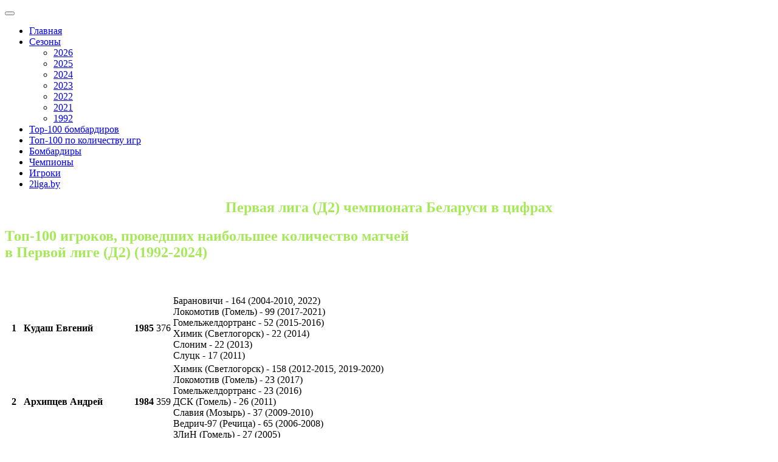

--- FILE ---
content_type: text/html; charset=utf-8
request_url: https://1liga.by/top-100-alltime-appearnces/
body_size: 10030
content:
<!DOCTYPE html>
<html lang="en">
<head>
	<meta name="viewport" content="width=device-width,initial-scale=1.0,user-scalable=yes">
	<meta http-equiv="X-UA-Compatible" content="IE=edge" />
	<style>#debug td{color: #000 !important}#debug a{color: #ff0000 !important}.nobr p{padding: 0px; margin: 0px}.clr{clear: both}.rel{position: relative}.error{font-size: 11px; color: #900; background-color: #FFECEC; padding: 1px 2px 1px 2px; border: 1px solid #930; position: absolute; height: auto; top: -15px; left: 10px; z-index: 3; white-space: nowrap}.error b{background-image: url('/images/error.gif'); background-repeat: no-repeat; position: absolute;height: 8px; width: 9px; left: -1px; bottom: -7px; display: block; z-index: 3}.has-error{background-color: #F9DFDF !important; border-color: #ee5f5b !important}.has-error::-moz-placeholder{color: #BB0003 !important}.has-error:-ms-input-placeholder{color: #BB0003 !important}.has-error::-webkit-input-placeholder{color: #BB0003 !important}.table-tab.text-success{color:#a5e959!important}.hidden{display:none}.fix_prognos_error .error{left: 70px}.table-no-margin .table{margin-bottom:0!important}.guestbook small{color: #a5e959 !important}.guestbook hr{margin-top: 20px; margin-bottom: 20px; border: 0; border-top: 1px solid #49594E}.team-logos{max-width: 600px}@media (min-width:768px){.team-logos{max-width: 670px}}.team-logos a{margin:5px;display: inline-block}.page-header h1, .page-header h2{font-size: 24px!important;color: #a5e959!important;text-align: center}.bg4 h2, .bg4 h1{font-size: 24px!important;color: #a5e959!important}@media (max-width:767px){.team-logos a img{width: 80px}}</style>
	<link href="/images/jquery.fancybox.css" rel="stylesheet" type="text/css" media="all"/>
	<meta http-equiv="Content-Type" content="text/html; charset=utf-8" />
	<title>Топ-100 игроков, сыгравших наибольшее количество игр в Первой лиге чемпионата Беларуси</title>
	<meta name="description" content="Чемпионат Республики Беларусь по футболу среди команд первой лиги">
	<meta name="keywords" content="Гвардейцы чемпионата Беларуси в Первой лиге. Топ-100 игроков, сыгравших наибольшее количество игр в Первой лиге чемпионата Беларуси">
	<link rel="stylesheet" href="/css/bootstrap.css?v=2" media="screen"/>
	<link rel="stylesheet" href="/css/bootswatch.css?v=1"/>
	<!--[if lt IE 9]>
	<script src="/js/html5shiv.js"></script>
	<script src="/js/respond.min.js"></script>
	<![endif]-->   <!-- Google tag (gtag.js) -->
<script async src="https://www.googletagmanager.com/gtag/js?id=G-TXQ0CYYYJB"></script>
<script>
  window.dataLayer = window.dataLayer || [];
  function gtag(){dataLayer.push(arguments);}
  gtag('js', new Date());

  gtag('config', 'G-TXQ0CYYYJB');
</script></head>
<body>
<div class="navbar navbar-default navbar-fixed-top">
	<div class="container">
		<div class="navbar-header">
			<button
					class="navbar-toggle"
					type="button"
					data-toggle="collapse"
					data-target="#navbar-main" >
				<span class="icon-bar"></span> <span class="icon-bar"></span>
				<span class="icon-bar"></span>
			</button>
		</div>
		<div class="navbar-collapse collapse" id="navbar-main">
            <ul class="nav navbar-nav"> <li class="dropdown">
							<a href="/">Главная</a>
						</li> <li class="dropdown">
							<a class="dropdown-toggle" data-toggle="dropdown" href="javascript:;">Сезоны <span class="caret"></span></a>
							<ul class="dropdown-menu"> <li><a href="/"">2026</a></li> <li><a href="/2025/"">2025</a></li> <li><a href="/2024/"">2024</a></li> <li><a href="/2023/"">2023</a></li> <li><a href="/2022/"">2022</a></li> <li><a href="/2021/"">2021</a></li> <li><a href="/1992/"">1992</a></li> </ul>
						</li> <li class="dropdown">
							<a href="/top-100/">Top-100 бомбардиров</a>
						</li> <li class="dropdown">
							<a href="/top-100-alltime-appearnces/">Топ-100 по количеству игр</a>
						</li> <li class="dropdown">
							<a href="/top-scorers/">Бомбардиры</a>
						</li> <li class="dropdown">
							<a href="/all-winners/">Чемпионы</a>
						</li> <li class="dropdown">
							<a href="/all-players/">Игроки</a>
						</li> <li class="dropdown">
							<a href="https://2liga.by/" target="_blank">2liga.by</a>
						</li> </ul>
        </div>
	</div>
</div>
<div class="container bg2"><div class="row">
    <div class="col-lg-10 col-lg-offset-1">
        <div class="page-header">
            <h1>Первая лига (Д2) чемпионата Беларуси в цифрах</h1>
        </div>
        <div class="bg4"> <h2 class="text-center">Топ-100 игроков, проведших наибольшее количество матчей<br />
в Первой лиге (Д2) (1992-2024)</h2><p>&nbsp;</p>
            <table class="table">
                <tbody> <tr>
                            <td class="comanda" align="center"><strong>1</strong></td>
                            <td class="comanda"><strong>Кудаш Евгений</strong></td>
                            <td class="comanda"><strong>1985</span></strong></td>
                            <td align="center" class="inf">376</td>
                            <td align="left" class="inf2">Барановичи - 164 (2004-2010, 2022)<br>Локомотив (Гомель) - 99 (2017-2021)<br>Гомельжелдортранс - 52 (2015-2016)<br>Химик (Светлогорск) - 22 (2014)<br>Слоним - 22 (2013)<br>Слуцк - 17 (2011)</td>
                        </tr> <tr>
                            <td class="comanda" align="center"><strong>2</strong></td>
                            <td class="comanda"><strong>Архипцев Андрей</strong></td>
                            <td class="comanda"><strong>1984</span></strong></td>
                            <td align="center" class="inf">359</td>
                            <td align="left" class="inf2">Химик (Светлогорск) - 158 (2012-2015, 2019-2020)<br>Локомотив (Гомель) - 23 (2017)<br>Гомельжелдортранс - 23 (2016)<br>ДСК (Гомель) - 26 (2011)<br>Славия (Мозырь) - 37 (2009-2010)<br>Ведрич-97 (Речица) - 65 (2006-2008)<br>ЗЛиН (Гомель) - 27 (2005)</td>
                        </tr> <tr>
                            <td class="comanda" align="center"><strong>3</strong></td>
                            <td class="comanda"><strong>Кухаренок Андрей</strong></td>
                            <td class="comanda"><strong>1988</span></strong></td>
                            <td align="center" class="inf">359</td>
                            <td align="left" class="inf2">Локомотив (Гомель) - 134 (2019-2023)<br>Орша - 14 (2017)<br>Смолевичи-СТИ - 12 (2015)<br>Речица-2014 - 39 (2014-2015)<br>Слоним - 51 (2013, 2016)<br>СКВИЧ (Минск) - 109 (2009-2012)</td>
                        </tr> <tr>
                            <td class="comanda" align="center"><strong>4</strong></td>
                            <td class="comanda"><strong>Шелухин Павел</strong></td>
                            <td class="comanda"><strong>1972</span></strong></td>
                            <td align="center" class="inf">348</td>
                            <td align="left" class="inf2">Химик (Светлогорск) - 272 (1994/95 - 1996, 2000-2008, 2010)<br>Коммунальник (Светлогорск) - 76 (1997-1999)</td>
                        </tr> <tr>
                            <td class="comanda" align="center"><strong>5</strong></td>
                            <td class="comanda"><strong>Жданович Александр</strong></td>
                            <td class="comanda"><strong>1979</span></strong></td>
                            <td align="center" class="inf">345</td>
                            <td align="left" class="inf2">Химик (Светлогорск) - 262 (2001-2003, 2006-2009, 2013-2015)<br>Слуцк - 54 (2011-2012)<br>Минск - 3 (2008)<br>Ведрич-97 (Речица) - 14 (2005)<br>Барановичи - 10 (2004-2005)<br>Звезда-БГУ (Минск) - 2 (1999)</td>
                        </tr> <tr>
                            <td class="comanda" align="center"><strong>6</strong></td>
                            <td class="comanda"><strong>Володько Сергей</strong></td>
                            <td class="comanda"><strong>1983</span></strong></td>
                            <td align="center" class="inf">332</td>
                            <td align="left" class="inf2">Волна (Пинск) - 297 (2006-2011, 2014, 2017-2019, 2021-2023)<br>Городея - 6 (2012)<br>Пинск-900 - 29 (2003)</td>
                        </tr> <tr>
                            <td class="comanda" align="center"><strong>7</strong></td>
                            <td class="comanda"><strong>Канус Вячеслав</strong></td>
                            <td class="comanda"><strong>1974</span></strong></td>
                            <td align="center" class="inf">318</td>
                            <td align="left" class="inf2">ЗЛиН (Гомель) - 222 (1998-2005)<br>Коммунальник (Светлогорск) - 21 (1997)<br>Химик (Светлогорск) - 75 (1993/94-1996)</td>
                        </tr> <tr>
                            <td class="comanda" align="center"><strong>8</strong></td>
                            <td class="comanda"><strong><span style="color: #9ACEEB;">Гречиха Максим</span></strong></td>
                            <td class="comanda"><strong><span style="color: #9ACEEB;">1993</span></strong></td>
                            <td align="center" class="inf"><span style="color: #9ACEEB;">317</span></td>
                            <td align="left" class="inf2"><span style="color:#9ACEEB">Волна (Пинск) - 159 (2020-2024, 2025)</span><br>Нива (Долбизно) - 15 (2024)<br>Орша - 59 (2016, 2018-2019)<br>Торпедо (Минск) - 27 (2017)<br>Слоним - 14 (2015)<br>Витебск - 43 (2012-2014)</td>
                        </tr> <tr>
                            <td class="comanda" align="center"><strong>9</strong></td>
                            <td class="comanda"><strong>Сафронов Дмитрий</strong></td>
                            <td class="comanda"><strong>1978</span></strong></td>
                            <td align="center" class="inf">317</td>
                            <td align="left" class="inf2">Лида - 212 (2001-2004, 2009-2010, 2013-2014)<br>Динамо-Белкард (Гродно) - 49 (2007-2008)<br>Сморгонь - 56 (2004-2006)</td>
                        </tr> <tr>
                            <td class="comanda" align="center"><strong>10</strong></td>
                            <td class="comanda"><strong>Покаташкин Владимир</strong></td>
                            <td class="comanda"><strong>1970</span></strong></td>
                            <td align="center" class="inf">315</td>
                            <td align="left" class="inf2">ЗЛиН (Гомель) - 257 (1992/93-1993/94, 1998-2005)<br>Гомель - 58 (1995-1997)</td>
                        </tr> <tr>
                            <td class="comanda" align="center"><strong>11</strong></td>
                            <td class="comanda"><strong>Ткач Сергей</strong></td>
                            <td class="comanda"><strong>1979</span></strong></td>
                            <td align="center" class="inf">308</td>
                            <td align="left" class="inf2">Химик (Светлогорск) - 38 (2008, 2011)<br>ДСК (Гомель) - 49 (2009-2011)<br>Савит (Могилёв) - 25 (2007)<br>Мозырь-ЗЛиН (Мозырь) - 26 (2006)<br>ЗЛиН (Гомель) - 158 (1998, 2001-2005)<br>Гомель - 12 (1996-1997)</td>
                        </tr> <tr>
                            <td class="comanda" align="center"><strong>12</strong></td>
                            <td class="comanda"><strong>Белявский Валерий</strong></td>
                            <td class="comanda"><strong>1986</span></strong></td>
                            <td align="center" class="inf">304</td>
                            <td align="left" class="inf2">Химик (Светлогорск) - 273 (2009-2019)<br>Белшина (Бобруйск) - 31 (2005, 2008)</td>
                        </tr> <tr>
                            <td class="comanda" align="center"><strong>13</strong></td>
                            <td class="comanda"><strong>Дашук Максим</strong></td>
                            <td class="comanda"><strong>1985</span></strong></td>
                            <td align="center" class="inf">303</td>
                            <td align="left" class="inf2">Лида - 8 (2021)<br>Химик (Светлогорск) - 182 (2010, 2012-2016, 2020)<br>Спутник (Речица) - 11 (2019)<br>Локомотив (Гомель) - 21 (2017)<br>ДСК (Гомель) - 36 (2009, 2011)<br>Мозырь-ЗЛиН (Мозырь) - 22 (2007)<br>Ведрич-97 (Речица) - 23 (2006)</td>
                        </tr> <tr>
                            <td class="comanda" align="center"><strong>14</strong></td>
                            <td class="comanda"><strong>Пагоцкий Олег</strong></td>
                            <td class="comanda"><strong>1973</span></strong></td>
                            <td align="center" class="inf">303</td>
                            <td align="left" class="inf2">Коммунальник (Светлогорск) - 86 (1997-1999)<br>Химик (Светлогорск) - 203 (1995-1996, 2000-2006)<br>Смена (Минск) - 14 (1993/94)</td>
                        </tr> <tr>
                            <td class="comanda" align="center"><strong>15</strong></td>
                            <td class="comanda"><strong>Каратай Юрий</strong></td>
                            <td class="comanda"><strong>1982</span></strong></td>
                            <td align="center" class="inf">300</td>
                            <td align="left" class="inf2">Лида - 253 (2001-2006, 2010-2016)<br>Ведрич-97 (Речица) - 47 (2008-2009)</td>
                        </tr> <tr>
                            <td class="comanda" align="center"><strong>16</strong></td>
                            <td class="comanda"><strong><span style="color: #9ACEEB;">Градобоев Дмитрий</span></strong></td>
                            <td class="comanda"><strong><span style="color: #9ACEEB;">1991</span></strong></td>
                            <td align="center" class="inf"><span style="color: #9ACEEB;">299</span></td>
                            <td align="left" class="inf2"><span style="color:#9ACEEB">Бумпром (Гомель) - 22 (2025)</span><br>Лида - 59 (2023-2024)<br>Волна (Пинск) - 131 (2013-2014, 2019-2022)<br>Белшина (Бобруйск) - 63 (2008, 2017-2019)<br>ДСК (Гомель) - 24 (2012)</td>
                        </tr> <tr>
                            <td class="comanda" align="center"><strong>17</strong></td>
                            <td class="comanda"><strong>Коморников Николай</strong></td>
                            <td class="comanda"><strong>1976</span></strong></td>
                            <td align="center" class="inf">299</td>
                            <td align="left" class="inf2">Химик (Светлогорск) - 148 (2004-2008, 2011)<br>ДСК (Гомель) - 45 (2009-2010)<br>Рогачев-ДЮСШ-1 (Рогачев) - 27 (2000)<br>Рогачев - 49 (1998-1999)<br>Днепр (Рогачев) - 30 (1997)</td>
                        </tr> <tr>
                            <td class="comanda" align="center"><strong>18</strong></td>
                            <td class="comanda"><strong>Сидоренко Сергей</strong></td>
                            <td class="comanda"><strong>1977</span></strong></td>
                            <td align="center" class="inf">297</td>
                            <td align="left" class="inf2">Химик (Светлогорск) - 211 (2003-2011)<br>Молодечно - 13 (2000)<br>Рогачев-ДЮСШ-1 - 14 (2000)<br>Рогачев - 48 (1998-1999)<br>Днепр (Рогачев) - 11 (1997)</td>
                        </tr> <tr>
                            <td class="comanda" align="center"><strong>19</strong></td>
                            <td class="comanda"><strong><span style="color: #9ACEEB;">Жёсткин Иван</span></strong></td>
                            <td class="comanda"><strong><span style="color: #9ACEEB;">1991</span></strong></td>
                            <td align="center" class="inf"><span style="color: #9ACEEB;">295</span></td>
                            <td align="left" class="inf2"><span style="color:#9ACEEB">Бумпром (Гомель) - 28 (2025)</span><br>Локомотив (Гомель) - 84 (2022-2024)<br>Днепр (Могилёв) - 23 (2021)<br>Гомель - 22 (2020)<br>Гомельжелдортранс - 65 (2014-2016)<br>Ведрич-97 (Речица) - 22 (2013)<br>Химик (Светлогорск) - 26 (2012)<br>ДСК (Гомель) - 25 (2011)</td>
                        </tr> <tr>
                            <td class="comanda" align="center"><strong>20</strong></td>
                            <td class="comanda"><strong>Кравченко Алексей</strong></td>
                            <td class="comanda"><strong>1985</span></strong></td>
                            <td align="center" class="inf">285</td>
                            <td align="left" class="inf2">Спутник (Речица) - 15 (2020)<br>Локомотив (Гомель) - 80 (2017-2019)<br>Гомельжелдортранс - 23 (2016)<br>Витебск - 31 (2014)<br>Днепр (Могилев) - 21 (2012)<br>ДСК (Гомель) - 52 (2009-2010)<br>Ведрич-97 (Речица) - 63 (2007-2008, 2013)</td>
                        </tr> <tr>
                            <td class="comanda" align="center"><strong>21</strong></td>
                            <td class="comanda"><strong>Кречин Павел</strong></td>
                            <td class="comanda"><strong>1980</span></strong></td>
                            <td align="center" class="inf">282</td>
                            <td align="left" class="inf2">Гомельжелдортранс - 55 (2014 - 2016)<br>ДСК (Гомель) - 43 (2009-2010)<br>Химик (Светлогорск) - 51 (2007-2008)<br>Мозырь-ЗЛиН (Мозырь) - 22 (2006)<br>ЗЛиН (Гомель) - 111 (1999-2001, 2004-2005)</td>
                        </tr> <tr>
                            <td class="comanda" align="center"><strong>22</strong></td>
                            <td class="comanda"><strong>Ходыко Юрий</strong></td>
                            <td class="comanda"><strong>1983</span></strong></td>
                            <td align="center" class="inf">279</td>
                            <td align="left" class="inf2">Лида - 218 (2001-2006, 2012-2016)<br>Ведрич-97 (Речица) - 61 (2008-2010)</td>
                        </tr> <tr>
                            <td class="comanda" align="center"><strong>23</strong></td>
                            <td class="comanda"><strong>Моложавый Андрей</strong></td>
                            <td class="comanda"><strong>1980</span></strong></td>
                            <td align="center" class="inf">277</td>
                            <td align="left" class="inf2">Сморгонь - 27 (2015)<br>Гранит (Микашевичи) - 99 (2007, 2010-2011, 2014)<br>Слуцк - 50 (2012-2013)<br>Белшина (Бобруйск) - 49 (2005, 2009)<br>Звезда-БГУ (Минск) - 52 (1999-2001)</td>
                        </tr> <tr>
                            <td class="comanda" align="center"><strong>24</strong></td>
                            <td class="comanda"><strong>Добровольский Алексей</strong></td>
                            <td class="comanda"><strong>1985</span></strong></td>
                            <td align="center" class="inf">272</td>
                            <td align="left" class="inf2">Лида - 269 (2009-2010, 2012-2021)<br>Минск - 3 (2008)</td>
                        </tr> <tr>
                            <td class="comanda" align="center"><strong>25</strong></td>
                            <td class="comanda"><strong><span style="color: #9ACEEB;">Бальбух Вадим</span></strong></td>
                            <td class="comanda"><strong><span style="color: #9ACEEB;">1993</span></strong></td>
                            <td align="center" class="inf"><span style="color: #9ACEEB;">268</span></td>
                            <td align="left" class="inf2"><span style="color:#9ACEEB">Белшина (Бобруйск) - 67 (2024-2025)</span><br>Орша - 76 (2021-2023)<br>Химик (Светлогорск) - 53 (2019-2020)<br>Сморгонь - 2 (2018)<br>Волна (Пинск) - 40 (2017-2018)<br>Слоним - 30 (2015)</td>
                        </tr> <tr>
                            <td class="comanda" align="center"><strong>26</strong></td>
                            <td class="comanda"><strong>Меркуров Алексей</strong></td>
                            <td class="comanda"><strong>1972</span></strong></td>
                            <td align="center" class="inf">268</td>
                            <td align="left" class="inf2">Ведрич-97 (Речица) - 132 (1999, 2002-2005)<br>Гомель - 59 (1995-1997)<br>МПКЦ (Мозырь) - 8 (1994/95)<br>Полесье (Мозырь) - 69 (1992 - 1993/94)</td>
                        </tr> <tr>
                            <td class="comanda" align="center"><strong>27</strong></td>
                            <td class="comanda"><strong>Плясунов Алексей</strong></td>
                            <td class="comanda"><strong>1991</span></strong></td>
                            <td align="center" class="inf">268</td>
                            <td align="left" class="inf2">Молодечно-2018 - 14 (2023)<br>Нафтан (Новополоцк) - 120 (2018-2022)<br>Гранит (Микашевичи) - 13 (2018)<br>Орша - 14 (2017)<br>Слоним - 51 (2014-2016)<br>Витебск - 15 (2013-2014)<br>Полоцк - 41 (2012-2013)</td>
                        </tr> <tr>
                            <td class="comanda" align="center"><strong>28</strong></td>
                            <td class="comanda"><strong>Шрейтор Кирилл</strong></td>
                            <td class="comanda"><strong>1986</span></strong></td>
                            <td align="center" class="inf">268</td>
                            <td align="left" class="inf2">Спутник (Речица) - 12 (2019)<br>Барановичи - 26 (2017, 2019)<br>ЮАС (Житковичи) - 13 (2018)<br>Лида - 20 (2014, 2018)<br>Локомотив (Гомель) - 39 (2015-2016)<br>Слуцк - 25 (2013)<br>Городея - 8 (2012)<br>Гранит (Микашевичи) - 56 (2010-2011)<br>Волна (Пинск) - 69 (2006-2009)</td>
                        </tr> <tr>
                            <td class="comanda" align="center"><strong>29</strong></td>
                            <td class="comanda"><strong>Наперковский Сергей</strong></td>
                            <td class="comanda"><strong>1978</span></strong></td>
                            <td align="center" class="inf">267</td>
                            <td align="left" class="inf2">Волна (Пинск) -  135 (2006-2011)<br>Гранит (Микашевичи) - 56 (2003-2004)<br>Пинск-900 (Пинск) - 75 (1997-1999)<br>Коммунальник (Пинск) - 1 (1996)</td>
                        </tr> <tr>
                            <td class="comanda" align="center"><strong>30</strong></td>
                            <td class="comanda"><strong>Гомза Дмитрий</strong></td>
                            <td class="comanda"><strong>1987</span></strong></td>
                            <td align="center" class="inf">264</td>
                            <td align="left" class="inf2">Бумпром (Гомель) - 6 (2023)<br>Гомель - 51 (2016, 2020)<br>Смолевичи - 26 (2019)<br>Белшина (Бобруйск) - 43 (2017-2018)<br>Гомельжелдортранс - 41 (2014-2015)<br>Витебск - 41 (2012, 2014)<br>Городея - 15 (2013)<br>Барановичи - 41 (2009-2010)</td>
                        </tr> <tr>
                            <td class="comanda" align="center"><strong>31</strong></td>
                            <td class="comanda"><strong>Колядко Михаил</strong></td>
                            <td class="comanda"><strong>1988</span></strong></td>
                            <td align="center" class="inf">264</td>
                            <td align="left" class="inf2">Крумкачы (Минск) - 73 (2019-2021)<br>Городея - 56 (2011-2012, 2015)<br>Речица-2014 - 29 (2014)<br>Ведрич-97 (Речица) - 15 (2013)<br>Гомель - 28 (2010)<br>Барановичи - 24 (2009)<br>Коммунальник (Слоним) - 23 (2008)<br>Минск - 12 (2006)<br>Смена-Минск (Минск) - 4 (2005)</td>
                        </tr> <tr>
                            <td class="comanda" align="center"><strong>32</strong></td>
                            <td class="comanda"><strong><span style="color: #9ACEEB;">Марков Павел</span></strong></td>
                            <td class="comanda"><strong><span style="color: #9ACEEB;">1991</span></strong></td>
                            <td align="center" class="inf"><span style="color: #9ACEEB;">264</span></td>
                            <td align="left" class="inf2"><span style="color:#9ACEEB">Днепр (Могилев) - 94 (2015-2016, 2021, 2023, 2025)</span><br>Локомотив (Гомель) - 137 (2017, 2018-2021, 2024)<br>Гранит (Микашевичи) - 12 (2018)<br>Полоцк - 21 (2012)</td>
                        </tr> <tr>
                            <td class="comanda" align="center"><strong>33</strong></td>
                            <td class="comanda"><strong>Лавренчук Андрей</strong></td>
                            <td class="comanda"><strong>1989</span></strong></td>
                            <td align="center" class="inf">262</td>
                            <td align="left" class="inf2">Локомотив (Гомель) - 63 (2017-2019)<br>Гомельжелдортранс - 79 (2014-2016)<br>Ведрич-97 (Речица) - 109 (2010-2013)<br>Славия (Мозырь) - 11 (2009)</td>
                        </tr> <tr>
                            <td class="comanda" align="center"><strong>34</strong></td>
                            <td class="comanda"><strong>Чепкий Сергей</strong></td>
                            <td class="comanda"><strong>1973</span></strong></td>
                            <td align="center" class="inf">262</td>
                            <td align="left" class="inf2">Пинск-900 (Пинск) - 101 (1997-1999, 2003)<br>Коммунальник (Слоним) - 16 (2001)<br>Гранит (Микашевичи) - 11 (1999)<br>Коммунальник (Пинск) - 134 (1992-1996)</td>
                        </tr> <tr>
                            <td class="comanda" align="center"><strong>35</strong></td>
                            <td class="comanda"><strong><span style="color: #9ACEEB;">Пузач Александр</span></strong></td>
                            <td class="comanda"><strong><span style="color: #9ACEEB;">1995</span></strong></td>
                            <td align="center" class="inf"><span style="color: #9ACEEB;">261</span></td>
                            <td align="left" class="inf2"><span style="color:#9ACEEB">Локомотив (Гомель) - 18 (2025)</span><br>Волна (Пинск) - 28 (2024-2025)<br>Слоним-2017 - 139 (2017-2018, 2020-2024)<br>Слоним - 76 (2013-2016)</td>
                        </tr> <tr>
                            <td class="comanda" align="center"><strong>36</strong></td>
                            <td class="comanda"><strong>Новицкий Алексей</strong></td>
                            <td class="comanda"><strong>1977</span></strong></td>
                            <td align="center" class="inf">259</td>
                            <td align="left" class="inf2">Химик (Светлогорск) - 140 (2006-2011)<br>Ведрич-97 (Речица) - 79 (2003-2005)<br>Днепр-ДЮСШ-1 (Рогачев) - 22 (2002)<br>Рогачев - 18 (1999)</td>
                        </tr> <tr>
                            <td class="comanda" align="center"><strong>37</strong></td>
                            <td class="comanda"><strong><span style="color: #9ACEEB;">Каплунов Дмитрий</span></strong></td>
                            <td class="comanda"><strong><span style="color: #9ACEEB;">1994</span></strong></td>
                            <td align="center" class="inf"><span style="color: #9ACEEB;">257</span></td>
                            <td align="left" class="inf2"><span style="color:#9ACEEB">Бумпром (Гомель) - 27 (2025)</span><br>Локомотив (Гомель) - 60 (2023-2024)<br>Арсенал (Дзержинск) - 32 (2021)<br>Гомель - 19 (2020)<br>Гранит (Микашевичи) - 28 (2019)<br>Луч (Минск) - 25 (2017)<br>Барановичи - 66 (2011, 2015-2016)</td>
                        </tr> <tr>
                            <td class="comanda" align="center"><strong>38</strong></td>
                            <td class="comanda"><strong>Позняк Алексей</strong></td>
                            <td class="comanda"><strong>1981</span></strong></td>
                            <td align="center" class="inf">256</td>
                            <td align="left" class="inf2">Витебск - 70 (2012-2014)<br>Химик (Светлогорск) - 118 (2007-2011)<br>Мозырь-ЗЛиН - 24 (2006)<br>Локомотив (Витебск) - 29 (2005)<br>МТЗ-РИПО (Минск) - 15 (2003)</td>
                        </tr> <tr>
                            <td class="comanda" align="center"><strong>39</strong></td>
                            <td class="comanda"><strong>Михновец Александр</strong></td>
                            <td class="comanda"><strong>1982</span></strong></td>
                            <td align="center" class="inf">255</td>
                            <td align="left" class="inf2">Слоним - 14 (2015)<br>Ислочь (Минский р-н) - 5 (2014)<br>Слуцк - 21 (2013)<br>СКВИЧ (Минск) - 51 (2011-2012)<br>Гранит (Микашевичи) - 30 (2010)<br>Белшина (Бобруйск) - 13 (2009)<br>Минск - 52 (2006, 2008)<br>Локомотив (Минск) - 55 (2002, 2004)<br>Лида - 14 (2003)</td>
                        </tr> <tr>
                            <td class="comanda" align="center"><strong>40</strong></td>
                            <td class="comanda"><strong>Петрушевский Сергей</strong></td>
                            <td class="comanda"><strong>1970</span></strong></td>
                            <td align="center" class="inf">255</td>
                            <td align="left" class="inf2">Лида - 254 (1997-1998, 2001-2006, 2008)<br>Обувщик (Лида) - 1 (1993/94)</td>
                        </tr> <tr>
                            <td class="comanda" align="center"><strong>41</strong></td>
                            <td class="comanda"><strong>Шепелев Антон</strong></td>
                            <td class="comanda"><strong>1989</span></strong></td>
                            <td align="center" class="inf">253</td>
                            <td align="left" class="inf2">Орша - 15 (2024)<br>Волна (Пинск) - 56 (2022-2024)<br>Смолевичи - 7 (2019)<br>Локомотив (Гомель) - 14 (2019)<br>Днепр (Могилев) - 57 (2015-2016, 2021)<br>Химик (Светлогорск) - 40 (2013-2014)<br>Сморгонь - 24 (2012)<br>Ведрич-97 (Речица) - 40 (2009-2010)</td>
                        </tr> <tr>
                            <td class="comanda" align="center"><strong>42</strong></td>
                            <td class="comanda"><strong>Татарников Александр</strong></td>
                            <td class="comanda"><strong>1986</span></strong></td>
                            <td align="center" class="inf">251</td>
                            <td align="left" class="inf2">Лида - 195 (2003-2005, 2013-2016)<br>Полоцк - 27 (2010)<br>ПМЦ (Поставы) - 22 (2008)<br>Коммунальник (Слоним) - 7 (2007)</td>
                        </tr> <tr>
                            <td class="comanda" align="center"><strong>43</strong></td>
                            <td class="comanda"><strong>Апанас Валерий</strong></td>
                            <td class="comanda"><strong>1975</span></strong></td>
                            <td align="center" class="inf">250</td>
                            <td align="left" class="inf2">Звезда-ВА-БГУ (Минск) - 70 (2001, 2014-2015)<br>Лида - 26 (2012)<br>Сморгонь - 26 (2011)<br>ДСК (Гомель) - 52 (2009-2010)<br>Белшина (Бобруйск) - 24 (2007)<br>Локомотив (Минск) - 44 (2002, 2005)<br>Обувщик (Лида) - 8 (1993/94)</td>
                        </tr> <tr>
                            <td class="comanda" align="center"><strong>44</strong></td>
                            <td class="comanda"><strong>Гриневич Сергей</strong></td>
                            <td class="comanda"><strong>1982</span></strong></td>
                            <td align="center" class="inf">249</td>
                            <td align="left" class="inf2">Волна (Пинск) - 32 (2012, 2014)<br>ДСК (Гомель) - 14 (2011)<br>Славия (Мозырь) - 30 (2010-2011)<br>Коммунальник (Слоним) - 44 (2008-2009)<br>Верас (Несвиж) - 18 (2007)<br>Береза - 76 (2002, 2005-2006)<br>Керамик (Береза) - 35 (2000-2001)</td>
                        </tr> <tr>
                            <td class="comanda" align="center"><strong>45</strong></td>
                            <td class="comanda"><strong>Жердецкий Александр</strong></td>
                            <td class="comanda"><strong>1974</span></strong></td>
                            <td align="center" class="inf">246</td>
                            <td align="left" class="inf2">Береза - 159 (1997-1998, 2003-2006)<br>Нафтан (Новополоцк) - 10 (2002)<br>Керамик (Береза) - 54 (1999-2000)<br>Строитель (Береза) - 23 (1996)</td>
                        </tr> <tr>
                            <td class="comanda" align="center"><strong>46</strong></td>
                            <td class="comanda"><strong><span style="color: #9ACEEB;">Тамело Дмитрий</span></strong></td>
                            <td class="comanda"><strong><span style="color: #9ACEEB;">1992</span></strong></td>
                            <td align="center" class="inf"><span style="color: #9ACEEB;">244</span></td>
                            <td align="left" class="inf2"><span style="color:#9ACEEB">Орша - 56 (2024-2025)</span><br>Сморгонь - 21 (2022)<br>Нафтан (Новополоцк) - 61 (2019-2021)<br>Торпедо (Минск) - 30 (2017)<br>Звезда-БГУ (Минск) - 76 (2014-2017)</td>
                        </tr> <tr>
                            <td class="comanda" align="center"><strong>47</strong></td>
                            <td class="comanda"><strong>Бохно Андрей</strong></td>
                            <td class="comanda"><strong>1973</span></strong></td>
                            <td align="center" class="inf">242</td>
                            <td align="left" class="inf2">Гранит (Микашевичи) - 242 (1999-2000, 2003-2007, 2010-2012)</td>
                        </tr> <tr>
                            <td class="comanda" align="center"><strong>48</strong></td>
                            <td class="comanda"><strong>Макаров Игорь</strong></td>
                            <td class="comanda"><strong>1995</span></strong></td>
                            <td align="center" class="inf">242</td>
                            <td align="left" class="inf2">Слоним-2017 (Слоним) - 8 (2019)<br>Лида - 12 (2019)<br>Неман-Агро (Столбцы) - 9 (2017)<br>Луч (Минск) - 16 (2016)<br>Городея - 23 (2015)<br>Минск-2 - 13 (2014)<br>Слуцк - 85 (2011-2013)<br>Минск - 48 (2006, 2008)<br>Смена (Минск) - 28 (2005)</td>
                        </tr> <tr>
                            <td class="comanda" align="center"><strong>49</strong></td>
                            <td class="comanda"><strong><span style="color: #9ACEEB;">Кибук Виталий</span></strong></td>
                            <td class="comanda"><strong><span style="color: #9ACEEB;">1989</span></strong></td>
                            <td align="center" class="inf"><span style="color: #9ACEEB;">241</span></td>
                            <td align="left" class="inf2"><span style="color:#9ACEEB">Волна (Пинск) - 241 (2006-2010, 2020-2025)</span></td>
                        </tr> <tr>
                            <td class="comanda" align="center"><strong>50</strong></td>
                            <td class="comanda"><strong>Мясникович Александр</strong></td>
                            <td class="comanda"><strong>1977</span></strong></td>
                            <td align="center" class="inf">241</td>
                            <td align="left" class="inf2">Гранит (Микашевичи) - 227 (1999-2007)<br>Кобрин - 14 (1996)</td>
                        </tr> <tr>
                            <td class="comanda" align="center"><strong>51</strong></td>
                            <td class="comanda"><strong><span style="color: #9ACEEB;">Семенов Егор</span></strong></td>
                            <td class="comanda"><strong><span style="color: #9ACEEB;">1988</span></strong></td>
                            <td align="center" class="inf"><span style="color: #9ACEEB;">241</span></td>
                            <td align="left" class="inf2"><span style="color:#9ACEEB">Островец - 67 (2023-2025)</span><br>Сморгонь - 71 (2012-2013, 2022)<br>Луч (Минск) - 15 (2015)<br>Смолевичи-СТК - 58 (2014-2015)<br>Клеческ (Клецк) - 30 (2011)</td>
                        </tr> <tr>
                            <td class="comanda" align="center"><strong>52</strong></td>
                            <td class="comanda"><strong>Кравчук Владимир</strong></td>
                            <td class="comanda"><strong>1970</span></strong></td>
                            <td align="center" class="inf">240</td>
                            <td align="left" class="inf2">Химик (Светлогорск) - 155 (1992-1996, 2000)<br>Коммунальник (Светлогорск) - 85 (1997-1999)</td>
                        </tr> <tr>
                            <td class="comanda" align="center"><strong>53</strong></td>
                            <td class="comanda"><strong>Гнедько Станислав</strong></td>
                            <td class="comanda"><strong>1987</span></strong></td>
                            <td align="center" class="inf">237</td>
                            <td align="left" class="inf2">Гранит (Микашевичи) - 39 (2019-2020)<br>Лида - 24 (2018)<br>Волна (Пинск) - 38 (2010, 2017)<br>Сморгонь - 16 (2015)<br>Слуцк - 24 (2013)<br>Гранит (Микашевичи) - 25 (2012)<br>Городея - 18 (2011)<br>Верас (Несвиж) - 13 (2010)<br>Белшина (Бобруйск) - 35 (2008-2009)<br>Динамо-Юни (Минск) - 5 (2004)</td>
                        </tr> <tr>
                            <td class="comanda" align="center"><strong>54</strong></td>
                            <td class="comanda"><strong>Остапчик Николай</strong></td>
                            <td class="comanda"><strong>1978</span></strong></td>
                            <td align="center" class="inf">237</td>
                            <td align="left" class="inf2">Коммунальник (Слоним) - 237 (1999, 2001-2010)</td>
                        </tr> <tr>
                            <td class="comanda" align="center"><strong>55</strong></td>
                            <td class="comanda"><strong>Силивончик Андрей</strong></td>
                            <td class="comanda"><strong>1988</span></strong></td>
                            <td align="center" class="inf">237</td>
                            <td align="left" class="inf2">Локомотив (Гомель) - 153 (2017-2023)<br>Гомельжелдортранс - 84 (2014-2016)</td>
                        </tr> <tr>
                            <td class="comanda" align="center"><strong>56</strong></td>
                            <td class="comanda"><strong>Шуманов Сергей</strong></td>
                            <td class="comanda"><strong>1985</span></strong></td>
                            <td align="center" class="inf">234</td>
                            <td align="left" class="inf2">Луч (Минск) - 11 (2016)<br>Сморгонь - 56 (2014-2015)<br>Смолевичи-СТИ - 12 (2013)<br>СКВИЧ (Минск) -  117 (2009-2013)<br>Локомотив (Минск) - 38 (2004, 2007)</td>
                        </tr> <tr>
                            <td class="comanda" align="center"><strong>57</strong></td>
                            <td class="comanda"><strong>Ежиков Игорь</strong></td>
                            <td class="comanda"><strong>1980</span></strong></td>
                            <td align="center" class="inf">232</td>
                            <td align="left" class="inf2">ДСК (Гомель) - 40 (2009, 2011)<br>Ведрич-97 (Речица) - 26 (2007)<br>Мозырь-ЗЛиН - 24 (2006)<br>ЗЛиН (Гомель) - 142 (2000-2005)</td>
                        </tr> <tr>
                            <td class="comanda" align="center"><strong>58</strong></td>
                            <td class="comanda"><strong>Мять Александр</strong></td>
                            <td class="comanda"><strong>1981</span></strong></td>
                            <td align="center" class="inf">232</td>
                            <td align="left" class="inf2">Барановичи - 123 (2008-2010, 2015-2016)<br>Коммунальник (Слоним) - 37 (2006-2007)<br>Ведрич-97 (Речица) - 25 (2005-2006)<br>Береза - 20 (2004)<br>Сморгонь - 25 (2002-2003)<br>Локомотив (Минск) - 2 (2002)</td>
                        </tr> <tr>
                            <td class="comanda" align="center"><strong>59</strong></td>
                            <td class="comanda"><strong>Крот Сергей</strong></td>
                            <td class="comanda"><strong>1980</span></strong></td>
                            <td align="center" class="inf">229</td>
                            <td align="left" class="inf2">Островец - 1 (2022)<br>Барановичи - 23 (2017)<br>Сморгонь - 73 (2004, 2013, 2015-2016)<br>Городея - 19 (2014)<br>Слуцк - 37 (2011-2012)<br>СКВИЧ (Минск) - 8 (2011)<br>Локомотив (Минск) - 11 (2007)<br>Дарида (Минский р-н) - 12 (2002)<br>Свислочь (Осиповичи) - 10 (2001)<br>Свислочь-Кровля (Осиповичи) - 35 (1998, 2000)</td>
                        </tr> <tr>
                            <td class="comanda" align="center"><strong>60</strong></td>
                            <td class="comanda"><strong>Мисюк Андрей</strong></td>
                            <td class="comanda"><strong>1981</span></strong></td>
                            <td align="center" class="inf">228</td>
                            <td align="left" class="inf2">Ислочь (Минский р-н) - 58 (2014-2015)<br>Городея - 42 (2012-2013)<br>Партизан (Минск) - 27 (2011)<br>Коммунальник (Слоним) - 101 (2001-2004)</td>
                        </tr> <tr>
                            <td class="comanda" align="center"><strong>61</strong></td>
                            <td class="comanda"><strong>Петручик Иван</strong></td>
                            <td class="comanda"><strong>1985</span></strong></td>
                            <td align="center" class="inf">228</td>
                            <td align="left" class="inf2">Витебск - 13 (2013)<br>Слуцк - 40 (2011-2012)<br>Барановичи - 137 (2005-2010)<br>Динамо-Юни (Минск) - 38 (2003-2004)</td>
                        </tr> <tr>
                            <td class="comanda" align="center"><strong>62</strong></td>
                            <td class="comanda"><strong><span style="color: #9ACEEB;">Герман Дмитрий</span></strong></td>
                            <td class="comanda"><strong><span style="color: #9ACEEB;">1988</span></strong></td>
                            <td align="center" class="inf"><span style="color: #9ACEEB;">227</span></td>
                            <td align="left" class="inf2"><span style="color:#9ACEEB">Островец - 45 (2023, 2025)</span><br>Волна (Пинск) - 49 (2021-2022, 2025)<br>Молодечно-2018 - 30 (2024)<br>Рух (Брест) - 22 (2019)<br>Славия (Мозырь) - 22 (2014)<br>Городея - 19 (2013)<br>Ведрич-97 - 12 (2012)<br>Барановичи - 28 (2010)</td>
                        </tr> <tr>
                            <td class="comanda" align="center"><strong>63</strong></td>
                            <td class="comanda"><strong>Домащук Валерий</strong></td>
                            <td class="comanda"><strong>1967</span></strong></td>
                            <td align="center" class="inf">227</td>
                            <td align="left" class="inf2">Пинск-900 (Пинск) - 88 (1997-1999)<br>Коммунальник (Пинск) - 139 (1992-1996)</td>
                        </tr> <tr>
                            <td class="comanda" align="center"><strong>64</strong></td>
                            <td class="comanda"><strong>Загвоздин Николай</strong></td>
                            <td class="comanda"><strong>1991</span></strong></td>
                            <td align="center" class="inf">227</td>
                            <td align="left" class="inf2">Локомотив (Гомель) - 69 (2017-2019, 2022)<br>Шахтёр (Петриков) - 28 (2021)<br>Спутник (Речица) - 34 (2019-2020)<br>Лида - 14 (2017)<br>Гомельжелдортранс - 61 (2014-2016)<br>Городея - 8 (2012)<br>Химик (Светлогорск) - 12 (2011)</td>
                        </tr> <tr>
                            <td class="comanda" align="center"><strong>65</strong></td>
                            <td class="comanda"><strong>Оначенко Дмитрий</strong></td>
                            <td class="comanda"><strong>1978</span></strong></td>
                            <td align="center" class="inf">226</td>
                            <td align="left" class="inf2">Коммунальник (Слоним) - 226 (1999, 2001-2009)</td>
                        </tr> <tr>
                            <td class="comanda" align="center"><strong>66</strong></td>
                            <td class="comanda"><strong>Полищук Виталий</strong></td>
                            <td class="comanda"><strong>1970</span></strong></td>
                            <td align="center" class="inf">226</td>
                            <td align="left" class="inf2">Вертикаль (Калинковичи) - 60 (2003-2004)<br>Полесье (Козенки) - 43 (1998-1999)<br>Коммунальник (Светлогорск) -41 (1997-1998)<br>Химик (Светлогорск) - 61 (1994/95-1996)<br>Полесье (Мозырь) - 21 (1992-1992/93)</td>
                        </tr> <tr>
                            <td class="comanda" align="center"><strong>67</strong></td>
                            <td class="comanda"><strong><span style="color: #9ACEEB;">Ижаковский Станислав</span></strong></td>
                            <td class="comanda"><strong><span style="color: #9ACEEB;">1994</span></strong></td>
                            <td align="center" class="inf"><span style="color: #9ACEEB;">225</span></td>
                            <td align="left" class="inf2"><span style="color:#9ACEEB">Бумпром (Гомель) - 28 (2025)</span><br>Локомотив (Гомель) - 31 (2024)<br>Макслайн (Рогачев) - 25 (2022)<br>Шахтер (Петриков) - 19 (2021)<br>Спутник (Речица) - 45 (2019-2020)<br>Гранит (Микашевичи) - 27 (2018)<br>Белшина (Бобруйск) - 28 (2017)<br>Гомель - 22 (2016)</td>
                        </tr> <tr>
                            <td class="comanda" align="center"><strong>68</strong></td>
                            <td class="comanda"><strong><span style="color: #9ACEEB;">Кротов Александр</span></strong></td>
                            <td class="comanda"><strong><span style="color: #9ACEEB;">1995</span></strong></td>
                            <td align="center" class="inf"><span style="color: #9ACEEB;">225</span></td>
                            <td align="left" class="inf2"><span style="color:#9ACEEB">Юни Икс Лабс (Минск) - 29 (2025)</span><br>Молодечно-2018 - 43 (2023-2024)<br>Лида - 21 (2022)<br>Нафтан (Новополоцк) - 28 (2021)<br>Ошмяны-БГУФК (Ошмяны) - 21 (2020)<br>Рух (Брест) - 6 (2019)<br>Белшина (Бобруйск) - 32 (2017-2018)<br>Торпедо (Минск) - 12 (2016)<br>Ислочь (Минский р-н) - 33 (2014-2015)</td>
                        </tr> <tr>
                            <td class="comanda" align="center"><strong>69</strong></td>
                            <td class="comanda"><strong>Хомицевич Дмитрий</strong></td>
                            <td class="comanda"><strong>1986</span></strong></td>
                            <td align="center" class="inf">225</td>
                            <td align="left" class="inf2">ЮАС (Житковичи) - 20 (2018)<br>Волна (Пинск) - 86 (2006-2009, 2014, 2017)<br>Славия (Мозырь) - 13 (2014)<br>Слоним - 27 (2013)<br>Слуцк - 25 (2012)<br>Гранит (Микашевичи) - 54 (2010-2011)</td>
                        </tr> <tr>
                            <td class="comanda" align="center"><strong>70</strong></td>
                            <td class="comanda"><strong>Цветинский Сергей</strong></td>
                            <td class="comanda"><strong>1984</span></strong></td>
                            <td align="center" class="inf">225</td>
                            <td align="left" class="inf2">Сморгонь - 10 (2019)<br>Лида - 27 (2018)<br>Торпедо (Минск) - 28 (2017)<br>Слуцк - 55 (2012-2013)<br>Городея - 24 (2011)<br>Гранит (Микашевичи) - 29 (2010)<br>Белшина (Бобруйск) - 16 (2009)<br>Динамо-Юни (Минск) - 36 (2002-2003)</td>
                        </tr> <tr>
                            <td class="comanda" align="center"><strong>71</strong></td>
                            <td class="comanda"><strong>Жданок Дмитрий</strong></td>
                            <td class="comanda"><strong>1988</span></strong></td>
                            <td align="center" class="inf">224</td>
                            <td align="left" class="inf2">Крумкачы - 24 (2019-2020)<br>Орша - 52 (2016-2017)<br>Сморгонь - 44 (2014-2015)<br>Смолевичи-СТИ - 14 (2013)<br>Слоним - 6 (2013)<br>СКВИЧ (Минск) - 17 (2011)<br>Полоцк - 67 (2007-2010)</td>
                        </tr> <tr>
                            <td class="comanda" align="center"><strong>72</strong></td>
                            <td class="comanda"><strong>Пашковец Валентин</strong></td>
                            <td class="comanda"><strong>1966</span></strong></td>
                            <td align="center" class="inf">224</td>
                            <td align="left" class="inf2">Гранит (Микашевичи) - 37 (1999-2000)<br>Пинск-900 (Пинск) - 73 (1997-1999)<br>Коммунальник (Пинск) - 91 (1993/94-1996)<br>Альбертин (Слоним) - 23 (1992/93)</td>
                        </tr> <tr>
                            <td class="comanda" align="center"><strong>73</strong></td>
                            <td class="comanda"><strong>Борсуков Николай</strong></td>
                            <td class="comanda"><strong>1982</span></strong></td>
                            <td align="center" class="inf">222</td>
                            <td align="left" class="inf2">Ислочь (Минский р-н) - 49 (2014-2015)<br>Ведрич-97 (Речица) - 24 (2013)<br>Гомель - 26 (2010)<br>Белшина (Бобруйск) - 23 (2007)<br>Локомотив (Витебск) - 40 (2003, 2005)<br>Динамо-Юни (Минск) - 60 (1999-2002)</td>
                        </tr> <tr>
                            <td class="comanda" align="center"><strong>74</strong></td>
                            <td class="comanda"><strong>Салыго Сергей</strong></td>
                            <td class="comanda"><strong>1973</span></strong></td>
                            <td align="center" class="inf">222</td>
                            <td align="left" class="inf2">Лида - 218 (1997, 2001-2006, 2008)<br>Обувщик (Лида) - 4 (1993/94)</td>
                        </tr> <tr>
                            <td class="comanda" align="center"><strong>75</strong></td>
                            <td class="comanda"><strong>Сысой Александр</strong></td>
                            <td class="comanda"><strong>1979</span></strong></td>
                            <td align="center" class="inf">222</td>
                            <td align="left" class="inf2">Химик (Светлогорск) - 179 (2003-2007, 2009-2011)<br>Молодечно - 27 (2000)<br>Строитель (Старые Дороги) - 16 (1997)</td>
                        </tr> <tr>
                            <td class="comanda" align="center"><strong>76</strong></td>
                            <td class="comanda"><strong>Белявский Александр</strong></td>
                            <td class="comanda"><strong>1991</span></strong></td>
                            <td align="center" class="inf">221</td>
                            <td align="left" class="inf2">Химик (Светлогорск) - 179 (2013-2019)<br>Белкард (Гродно) - 42 (2010-2011)</td>
                        </tr> <tr>
                            <td class="comanda" align="center"><strong>77</strong></td>
                            <td class="comanda"><strong>Клименок Андрей</strong></td>
                            <td class="comanda"><strong>1972</span></strong></td>
                            <td align="center" class="inf">221</td>
                            <td align="left" class="inf2">Ведрич (Речица) - 163 (1999, 2002-2006)<br>Гомель - 58 (1995-1997)</td>
                        </tr> <tr>
                            <td class="comanda" align="center"><strong>78</strong></td>
                            <td class="comanda"><strong>Заболоцкий Сергей</strong></td>
                            <td class="comanda"><strong>1983</span></strong></td>
                            <td align="center" class="inf">220</td>
                            <td align="left" class="inf2">Слуцк - 25 (2012)<br>ДСК (Гомель) - 79 (2009-2111)<br>Химик (Светлогорск) - 80 (2000, 2006-2008)<br>Ведрич-97 (Речица) - 25 (2003)<br>ЗЛиН (Гомель) - 11 (2001)</td>
                        </tr> <tr>
                            <td class="comanda" align="center"><strong>79</strong></td>
                            <td class="comanda"><strong>Матюш Александр</strong></td>
                            <td class="comanda"><strong>1973</span></strong></td>
                            <td align="center" class="inf">219</td>
                            <td align="left" class="inf2">Береза - 140 (1997-1998, 2002-2006)<br>Керамик (Береза) - 70 (1999-2001)<br>Строитель (Береза) - 9 (1996)</td>
                        </tr> <tr>
                            <td class="comanda" align="center"><strong>80</strong></td>
                            <td class="comanda"><strong>Абд Аль-Маджид Арам</strong></td>
                            <td class="comanda"><strong>1986</span></strong></td>
                            <td align="center" class="inf">218</td>
                            <td align="left" class="inf2">Энергетик-БГУ (Минск) - 26 (2017)<br>Смолевичи-СТИ (Смолевичи) - 51 (2015-2016)<br>Лида - 42 (2004-2005, 2014)<br>Славия (Мозырь) - 8 (2014)<br>Береза-2010 (Береза) - 49 (2012-2013)<br>Верас (Несвиж) - 14 (2010)<br>Локомотив (Минск) - 28 (2004, 2007)</td>
                        </tr> <tr>
                            <td class="comanda" align="center"><strong>81</strong></td>
                            <td class="comanda"><strong>Кошель Сергей</strong></td>
                            <td class="comanda"><strong>1986</span></strong></td>
                            <td align="center" class="inf">218</td>
                            <td align="left" class="inf2">Слоним-2017 (Слоним) - 11 (2020)<br>Крумкачы (Минск) - 54 (2015, 2019)<br>Минск-2 - 56 (2013-2014)<br>Руденск (Пуховичский р-н) - 9 (2010)<br>Минск - 25 (2008)<br>Белшина (Бобруйск) - 24 (2007)<br>Смена (Минск) - 12 (2005)<br>Динамо-Юни - 27 (2004)</td>
                        </tr> <tr>
                            <td class="comanda" align="center"><strong>82</strong></td>
                            <td class="comanda"><strong>Красий Александр</strong></td>
                            <td class="comanda"><strong>1990</span></strong></td>
                            <td align="center" class="inf">218</td>
                            <td align="left" class="inf2">Нафтан (Новополоцк) - 60 (2019-2021)<br>Слоним-2017 (Слоним) - 24 (2018)<br>Гранит (Микашевичи) - 29 (2017)<br>Слоним - 59 (2014-2016)<br>Витебск - 12 (2013)<br>Полоцк - 34 (2012-2013)</td>
                        </tr> <tr>
                            <td class="comanda" align="center"><strong>83</strong></td>
                            <td class="comanda"><strong>Маргулец Владимир</strong></td>
                            <td class="comanda"><strong>1984</span></strong></td>
                            <td align="center" class="inf">216</td>
                            <td align="left" class="inf2">Ислочь (Минский р-н) - 14 (2013-2014)<br>Слоним - 6 (2013)<br>СКВИЧ (Минск) - 23 (2012)<br>Гранит (Микашевичи) - 53 (2010-2011)<br>Сморгонь - 36 (2005-2006)<br>Динамо-Юни (Минск) - 84 (2002-2004)</td>
                        </tr> <tr>
                            <td class="comanda" align="center"><strong>84</strong></td>
                            <td class="comanda"><strong><span style="color: #9ACEEB;">Азерский Евгений</span></strong></td>
                            <td class="comanda"><strong><span style="color: #9ACEEB;">1995</span></strong></td>
                            <td align="center" class="inf"><span style="color: #9ACEEB;">215</span></td>
                            <td align="left" class="inf2"><span style="color:#9ACEEB">Островец - 12 (2025)</span><br>Локомотив (Гомель) - 96 (2021-2024)<br>Гранит (Микашевичи) - 26 (2020)<br>Волна (Пинск) - 27 (2019)<br>Слоним-2017 - 33 (2017-2018)<br>Береза-2010 - 21 (2010)</td>
                        </tr> <tr>
                            <td class="comanda" align="center"><strong>85</strong></td>
                            <td class="comanda"><strong>Давидович Аркадий</strong></td>
                            <td class="comanda"><strong>1973</span></strong></td>
                            <td align="center" class="inf">214</td>
                            <td align="left" class="inf2">Сморгонь - 41 (2002-2003)<br>Неман (Мосты) - 84 (1999-2001)<br>Белкард (Гродно) - 4 (1998)<br>Кардан-Флайерс (Гродно) - 85 (1994/95 - 1997)</td>
                        </tr> <tr>
                            <td class="comanda" align="center"><strong>86</strong></td>
                            <td class="comanda"><strong>Евсеенко Павел</strong></td>
                            <td class="comanda"><strong>1980</span></strong></td>
                            <td align="center" class="inf">214</td>
                            <td align="left" class="inf2">Торпедо (Минск) - 13 (2016)<br>Гранит (Микашевичи) - 55 (2004, 2014)<br>Гомель - 29 (2010)<br>Минск - 26 (2006)<br>Химик (Светлогорск) - 27 (2005)<br>Коммунальник (Слоним) - 64 (2001-2003)</td>
                        </tr> <tr>
                            <td class="comanda" align="center"><strong>87</strong></td>
                            <td class="comanda"><strong>Карпенков Игорь</strong></td>
                            <td class="comanda"><strong>1967</span></strong></td>
                            <td align="center" class="inf">214</td>
                            <td align="left" class="inf2">Коммунальник (Светлогорск) - 78 (1997-1999)<br>Химик (Светлогорск) - 136 (1992-1996)</td>
                        </tr> <tr>
                            <td class="comanda" align="center"><strong>88</strong></td>
                            <td class="comanda"><strong>Зубач Владимир</strong></td>
                            <td class="comanda"><strong>1971</span></strong></td>
                            <td align="center" class="inf">213</td>
                            <td align="left" class="inf2">Береза - 108 (1997-1998, 2002-2003)<br>Керамик (Береза) - 78 (1998-2001)<br>Строитель (Береза) - 24 (1996)<br>КПФ (Слоним) - 3 (1994/95)</td>
                        </tr> <tr>
                            <td class="comanda" align="center"><strong>89</strong></td>
                            <td class="comanda"><strong>Довгилевич Александр</strong></td>
                            <td class="comanda"><strong>1987</span></strong></td>
                            <td align="center" class="inf">212</td>
                            <td align="left" class="inf2">Лида - 189 (2004-2006, 2008-2010, 2012-2013, 2015-2016)<br>Сморгонь - 23 (2011)</td>
                        </tr> <tr>
                            <td class="comanda" align="center"><strong>90</strong></td>
                            <td class="comanda"><strong>Курилович Николай</strong></td>
                            <td class="comanda"><strong>1975</span></strong></td>
                            <td align="center" class="inf">212</td>
                            <td align="left" class="inf2">Береза - 150 (1997, 2001-2005)<br>Керамик (Береза) - 58 (1999-2000)<br>Строитель (Береза) - 4 (1996)</td>
                        </tr> <tr>
                            <td class="comanda" align="center"><strong>91</strong></td>
                            <td class="comanda"><strong><span style="color: #9ACEEB;">Мельник Сергей</span></strong></td>
                            <td class="comanda"><strong><span style="color: #9ACEEB;">1995</span></strong></td>
                            <td align="center" class="inf"><span style="color: #9ACEEB;">212</span></td>
                            <td align="left" class="inf2"><span style="color:#9ACEEB">Юни Икс Лабс (Минск) - 24 (2025)</span><br>Орша - 30 (2024)<br>Макслайн (Рогачев) - 46 (2022-2023)<br>Нафтан (Новополоцк) - 32 (2021)<br>Ошмяны-БГУФК - 16 (2020)<br>Чисть - 9 (2018)<br>Гранит (Микашевичи) - 10 (2018)<br>Сморгонь - 12 (2017)<br>Барановичи - 8 (2017)<br>Минск-2 - 25 (2014)</td>
                        </tr> <tr>
                            <td class="comanda" align="center"><strong>92</strong></td>
                            <td class="comanda"><strong>Протченко (Пикта) Олег</strong></td>
                            <td class="comanda"><strong>1983</span></strong></td>
                            <td align="center" class="inf">212</td>
                            <td align="left" class="inf2">Барановичи - 24 (2016)<br>Крумкачы (Минск) - 11 (2015)<br>Ислочь (Минский-р-н) - 27 (2013)<br>СКВИЧ (Минск) - 12 (2012)<br>Гранит (Микашевичи) - 50 (2010-2011)<br>Белшина (Бобруйск) - 13 (2009)<br>Минск - 41 (2006, 2008)<br>Смена (Минск) - 27 (2005)<br>Локомотив (Минск) - 7 (2002)</td>
                        </tr> <tr>
                            <td class="comanda" align="center"><strong>93</strong></td>
                            <td class="comanda"><strong>Черных Виктор</strong></td>
                            <td class="comanda"><strong>1983</span></strong></td>
                            <td align="center" class="inf">210</td>
                            <td align="left" class="inf2">Коммунальник (Слоним) - 26 (2010)<br>Спартак (Шклов) - 48 (2008-2009)<br>Барановичи - 37 (2006-2007)<br>Сморгонь - 8 (2006)<br>Торпедо-Кадино (Могилев) - 66 (2003-2005)<br>Динамо-Юни (Минск) - 25 (2000-2001)</td>
                        </tr> <tr>
                            <td class="comanda" align="center"><strong>94</strong></td>
                            <td class="comanda"><strong>Знак Владислав</strong></td>
                            <td class="comanda"><strong>1993</span></strong></td>
                            <td align="center" class="inf">209</td>
                            <td align="left" class="inf2">Островец - 35 (2022-2023)<br>Орша - 121 (2015-2018, 2020)<br>Нафтан (Новополоцк) - 24 (2019)<br>Волна (Пинск) - 29 (2014)</td>
                        </tr> <tr>
                            <td class="comanda" align="center"><strong>95</strong></td>
                            <td class="comanda"><strong><span style="color: #9ACEEB;">Раджабов Азам</span></strong></td>
                            <td class="comanda"><strong><span style="color: #9ACEEB;">1993</span></strong></td>
                            <td align="center" class="inf"><span style="color: #9ACEEB;">209</span></td>
                            <td align="left" class="inf2"><span style="color:#9ACEEB">Лида - 47 (2024-2025)</span><br>Волна (Пинск) - 92 (2020-2024)<br>Нафтан (Новополоцк) - 42 (2018-2019)<br>Орша - 11 (2017)<br>Витебск - 17 (2014)</td>
                        </tr> <tr>
                            <td class="comanda" align="center"><strong>96</strong></td>
                            <td class="comanda"><strong>Тимошик Олег</strong></td>
                            <td class="comanda"><strong>1975</span></strong></td>
                            <td align="center" class="inf">209</td>
                            <td align="left" class="inf2">Береза - 102 (1997-1998, 2002, 2006)<br>Керамик (Береза) - 83 (1999-2001)<br>Строитель (Береза) - 24 (1996)</td>
                        </tr> <tr>
                            <td class="comanda" align="center"><strong>97</strong></td>
                            <td class="comanda"><strong>Туз Кирилл</strong></td>
                            <td class="comanda"><strong>1987</span></strong></td>
                            <td align="center" class="inf">209</td>
                            <td align="left" class="inf2">Химик (Светлогорск) - 209 (2004-2014)</td>
                        </tr> <tr>
                            <td class="comanda" align="center"><strong>98</strong></td>
                            <td class="comanda"><strong>Шукелович Руслан</strong></td>
                            <td class="comanda"><strong>1986</span></strong></td>
                            <td align="center" class="inf">209</td>
                            <td align="left" class="inf2">Химик (Светлогорск) - 172 (2009-2016)<br>Белшина (Бобруйск) - 25 (2005, 2008)<br>Торпедо-Кадино (Могилев) - 12 (2005)</td>
                        </tr> <tr>
                            <td class="comanda" align="center"><strong>99</strong></td>
                            <td class="comanda"><strong>Мартынец Алексей</strong></td>
                            <td class="comanda"><strong>1985</span></strong></td>
                            <td align="center" class="inf">208</td>
                            <td align="left" class="inf2">Гранит (Микашевичи) - 42 (2011, 2017)<br>Городея - 110 (2012-2015)<br>Минск - 26 (2006)<br>Смена (Минск) - 30 (2005)</td>
                        </tr> <tr>
                            <td class="comanda" align="center"><strong>100</strong></td>
                            <td class="comanda"><strong>Дрозд Сергей</strong></td>
                            <td class="comanda"><strong>1983</span></strong></td>
                            <td align="center" class="inf">207</td>
                            <td align="left" class="inf2">Молодечно-2018 - 20 (2022-2023)<br>Химик (Светлогорск) - 101 (2005-2008, 2015)<br>Слуцк - 55 (2011-2013)<br>ПМЦ-Поставы - 6 (2008)<br>Молодечно - 25 (2004)</td>
                        </tr> <tr>
                            <td class="comanda" align="center"><strong>101</strong></td>
                            <td class="comanda"><strong>Дубатовка Дмитрий</strong></td>
                            <td class="comanda"><strong>1989</span></strong></td>
                            <td align="center" class="inf">207</td>
                            <td align="left" class="inf2">Лида - 181 (2006, 2009-2010, 2012-2016)<br>Сморгонь - 26 (2011)</td>
                        </tr> <tr>
                            <td class="comanda" align="center"><strong>102</strong></td>
                            <td class="comanda"><strong>Мархель Юрий</strong></td>
                            <td class="comanda"><strong>1979</span></strong></td>
                            <td align="center" class="inf">207</td>
                            <td align="left" class="inf2">Звезда-ВА-БГУ (Минск) - 46 (2000, 2015)<br>Сморгонь - 28 (2014)<br>Городея - 27 (2013)<br>СКВИЧ (Минск) - 82 (2009-2012)<br>Локомотив (Минск) - 24 (2007)</td>
                        </tr> <tr>
                            <td class="comanda" align="center"><strong>103</strong></td>
                            <td class="comanda"><strong>Траскевич Сергей</strong></td>
                            <td class="comanda"><strong>1982</span></strong></td>
                            <td align="center" class="inf">207</td>
                            <td align="left" class="inf2">Лида - 25 (2012)<br>Сморгонь - 18 (2011)<br>Белкард (Гродно) - 32 (2009-2010)<br>Коммунальник (Слоним) - 61 (2004-2005, 2009)<br>Динамо-Белкард (Гродно) - 46 (2007-2008)<br>Неман (Мосты) - 25 (2003)</td>
                        </tr> </tbody>
            </table>
            <div class="jumbotron"> <p><strong><font color="#9ACEEB">играют в сезоне 2026</font></strong></p>
            </div>
        </div>
    </div>
</div>
<footer>
	<div class="col-lg-12 text-center small">
		<p> contact@belminor.football<br />
Футбол Беларуси. Первая лига. &copy; 1992-<script>var year = new Date();document.write(year.getFullYear());</script>
		</p>
	</div>
</footer>
</div>
<!--noindex-->
<script src="/js/jquery-1.11.2.min.js"></script>
<script src="/js/bootstrap.min.js"></script>
<script src="/js/bootswatch.js"></script>
<script src="/js/jquery.fancybox.js"></script>
<script>
	var cfg = [];
	cfg['debug'] = '0';
	cfg['lang'] = 'ru';
	cfg['pw'] = '';
	cfg['fixed_header'] = '';
    cfg['tab_url'] = '';
</script> <script src="/core/bcmsFront.min.js?v=606" defer></script>
<script src="/templates/_cache/bcms.min.js?v=68eff3742d1e3" defer></script> <div id="alertMsg" style="display: none; text-align: center;">
	<div class="mess" style="min-width:150px;text-align:center;margin: 10px;white-space:nowrap"></div>
	<button type="button" onclick="$.fancybox.close();" class="btn btn-success">OK</button>
</div>
<!--/noindex--> </body>
</html>


--- FILE ---
content_type: text/javascript
request_url: https://1liga.by/core/bcmsFront.min.js?v=606
body_size: 2300
content:
document.addEventListener("click",e=>{let t=e.target.getAttribute("href");("/nojs.htm"===t||"nojs.htm"===t)&&e.preventDefault()}),document.addEventListener("submit",e=>{let t=e.target;"FORM"!==t.tagName||t.classList.contains("noajax")||(bcmsAjax(t,null,(t.dataset.callback,t.dataset.callback)),e.preventDefault())}),["click","select","focus"].forEach(e=>{document.addEventListener(e,e=>{let t=e.target,o=["INPUT","SELECT","TEXTAREA"];if(void 0!==t.form&&null!==t.form&&o.includes(t.tagName)){let r=t.form.querySelector("#"+t.name.replace(/[\[\]]+/g,"_")+"_error");null!==r&&(r.style.display="none","function"==typeof onBcmsErrorHide&&onBcmsErrorHide.call(t.form,r))}})}),document.addEventListener("click",e=>{let t=e.target;t.classList.contains("errorBcms")&&(t.style.display="none","function"==typeof onBcmsErrorHide&&onBcmsErrorHide.call(t.form,t))});const cookiesAgreement=document.querySelector("#cookies_agreement");function bcmsAjax(e,t=null,o=null){if("function"==typeof myAjax)return;let r=[],l=null,n="",a=null,s=null;if(null!==e){"string"==typeof e&&(e=document.querySelector("#"+e));let i=e.dataset.action,c=i||e.id;if(!c&&e)throw Error("No action for \n"+e.outerHTML.substring(0,50)+"...\n(use the id attribute to specify)");for(let d of((r=Object.fromEntries(new FormData(e))).action=c,e.dataset.module&&(r.module=e.dataset.module),e.querySelectorAll("input[type=submit],button[type=submit],input[type=image]")))if(d.clientWidth>0&&d.clientHeight>0){l=d;break}document.querySelectorAll(".errorBcms").forEach(t=>{t.style.display="none","function"==typeof onBcmsErrorHide&&onBcmsErrorHide.call(e,t)}),null!==l&&(n=l.textContent.length>0?l.textContent:l.value,""===(a=l.style.display)&&(a="inline-block"),null!==(s=e.querySelector(".pw"))?(l.style.display="none",s.style.display=a,s.disabled=!0):("image"!==l.type&&("INPUT"===l.tagName?l.value=cfg.pw:l.textContent=cfg.pw),l.disabled=!0))}"string"==typeof t?t.split("&").forEach(e=>r[e.split("=")[0]]=e.split("=")[1]):"object"==typeof t&&(r={...r,...t}),cfg.lang&&(r.ajaxlang=cfg.lang),ajaxWaitFetchRequest(r).then(t=>{if(t.debug&&console.log(t.debug),null!==e&&"noaction"!==e.dataset.afteraction){t.errors;{let l="";for(let n in t.error){let a=n.replace(/[\[\]]+/g,"_");if(l||(l=a),"function"==typeof showError)showError.call(e,n,t.error[n]);else{let s=e.querySelector("#"+a+"_error");if(s)s.innerHTML="<b></b>"+t.error[n],s.style.display="block";else{let i=e.querySelector('[name = "'+n+'"]');if(i)(s=document.createElement("div")).className="rel",s.innerHTML='<div class="error errorBcms" id="'+a+'_error"><b></b>'+t.error[n]+"</div>",i.parentNode.insertBefore(s,i);else throw Error(t.error[n]+" for "+n)}}}if(l){l=e.querySelector("#"+l+"_error");let c=0;if(cfg.fixed_header){let d=document.querySelector(cfg.fixed_header);d&&("fixed"===d.style.position||"sticky"===d.style.position)&&(c=d.getBoundingClientRect().height)}let y,f;e.dataset.scrolllayer&&(f=document.querySelector(e.dataset.scrolllayer))?y=l.getBoundingClientRect().top-f.getBoundingClientRect().top-30:(f=window,y=l.getBoundingClientRect().top+window.scrollY-c-30),y<0&&(y=0),f.scroll({top:y,behavior:"smooth"})}}}"function"==typeof o?o.call(e,t):o&&"function"==typeof window[o]?window[o].call(e,t):r.action&&"function"==typeof window[r.action.replace(/[-\/]/g,"")]&&window[r.action.replace(/[-\/]/g,"")].call(e,t)},e=>{console.error(e)}).finally(()=>{null!==s&&(s.style.display="none"),null!==l&&("image"!==l.type&&("INPUT"===l.tagName?l.value=n:l.textContent=n),l.style.display=a,l.disabled=!1)})}null!==cookiesAgreement&&(document.querySelector("#cookies_agreement input[type=button]").addEventListener("click",()=>{document.querySelector("#cookies_agreement").remove(),document.cookie="cookies_agreement=1; path=/; max-age=31536000"}),cookiesAgreement.style.opacity="1");const ajaxWaitFetchRequest=async(e={},t="POST",o="/bcms.php")=>{try{let r=await fetch(o,{method:t,headers:{Accept:"application/json","Content-Type":"application/json;charset=utf-8"},body:JSON.stringify(e)});if("POST"===t||"GET"===t)return await r.json();return!0}catch(l){throw console.error(l),Error("Some error with data: "+JSON.stringify(e))}};function triggerSubmit(e){let t=new Event("submit",{bubbles:!0});document.querySelector(e).dispatchEvent(t)}function bcmsAlert(e){if("function"==typeof writeAlertUser)writeAlertUser(e);else{let t=document.createElement("div");t.className="back-layer";let o=Math.max(document.body.scrollHeight,document.documentElement.scrollHeight,document.body.offsetHeight,document.documentElement.offsetHeight,document.body.clientHeight,document.documentElement.clientHeight);t.style.height=o+"px",document.body.insertBefore(t,document.body.firstChild);let r=document.createElement("div");r.className="alert-node",r.innerHTML="<span></span>"+e,document.body.insertBefore(r,document.body.firstChild),document.body.classList.add("alert-noded"),document.querySelectorAll(".alert-node span,.back-layer").forEach(e=>{e.addEventListener("click",()=>{t.remove(),r.remove(),document.body.classList.remove("alert-noded")})})}}let pressedKeys=[];const startArrayCodes=["MetaLeft","ControlLeft","ShiftLeft"];function processHotKeys(){let e=Object.keys(pressedKeys);if((("MetaLeft"===e[0]||"ControlLeft"===e[0])&&"ShiftLeft"===e[1]||"ShiftLeft"===e[0]&&("MetaLeft"===e[1]||"ControlLeft"===e[1]))&&e[2])switch(e[2]){case"Period":case"Comma":let t=location.href;t+=-1===t.indexOf("?")?"?":"&","Comma"===e[2]&&(t+="no"),t+="debug=1",location.href=t;break;case"IntlBackslash":pressedKeys=[],window.open("/admin.php","_blank");break;case"Space":"1"===cfg.debug&&fillFields()}}document.addEventListener("keydown",e=>{(startArrayCodes.includes(Object.keys(pressedKeys)[0])||startArrayCodes.includes(e.code))&&(pressedKeys[e.code]=e.code),processHotKeys()}),document.addEventListener("keyup",e=>{delete pressedKeys[e.code],startArrayCodes.includes(e.code)&&(pressedKeys=[]),processHotKeys()});


--- FILE ---
content_type: text/javascript
request_url: https://1liga.by/templates/_cache/bcms.min.js?v=68eff3742d1e3
body_size: 695
content:
/* 1659965064 */$(document).ready(function(){$('[data-toggle="tooltip"]').tooltip({'html':true}); $(document).on('click', '*[href="/nojs.htm"], .pw', function(e){e.preventDefault()});$(document).on('change', '.top-team-filter', function(e){let team_id = $(this).val(),tbody = $(this).closest('table').find('tbody');if(team_id > 0){$('tr', tbody).hide();$('tr.fl-'+team_id, tbody).show()}else{$('tr', tbody).show()}e.preventDefault()});$(document).on('submit', 'form:not(.noajax)', function(e){myAjax($(this), null, null);e.preventDefault()});$(document).on('click select focus', 'form :input', function(){var cl_i = this.name.replace(/\[([^\]]*)\]/, '$1');$('#'+cl_i+'_error', $(this).parent()).hide();$(this).removeClass('has-error')});$(document).on('click', '.table-tab', function(){if($(this).hasClass('text-success')){$('.table-tab').removeClass('text-success');$('.table-tab-content').hide();return}$('.table-tab').removeClass('text-success');$(this).addClass('text-success');$('.table-tab-content').hide();$($(this).attr('data-target')).show(); history.pushState(null, document.title + ' ' + $(this).text(), $(this).data('url'))}); if (cfg['tab_url'] !== ''){$('[data-url="/' + cfg['tab_url'] + '/"]').trigger('click')}$('.fancy_modal').fancybox({closeBtn: false,minHeight: 'auto',helpers:{overlay:{locked: false}}})});function writeAlert(msg){jQuery('#alertMsg .mess').html(msg);jQuery.fancybox.open('#alertMsg',{closeBtn: false, minHeight: 'auto', helpers:{overlay:{locked: false}}})}